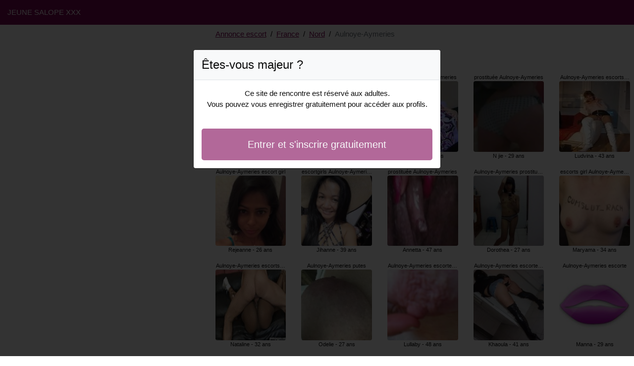

--- FILE ---
content_type: text/html; charset=UTF-8
request_url: https://www.jeune-salope-xxx.com/fr/annonce-escort/nord/aulnoye-aymeries
body_size: 5202
content:
<!doctype html>
<html lang="fr">
<head>
    <meta charset="utf-8">
    <meta name="viewport" content="width=device-width, initial-scale=1, shrink-to-fit=no">
    <link rel="stylesheet" href="/css/bootstrap.min.css" >
    <link rel="apple-touch-icon" sizes="180x180" href="/apple-touch-icon.png">
    <link rel="icon" type="image/png" sizes="32x32" href="/favicon-32x32.png">
    <link rel="icon" type="image/png" sizes="16x16" href="/favicon-16x16.png">
    <link rel="manifest" href="/site.webmanifest">
    <meta name="msapplication-TileColor" content="#7f0456">
    <meta name="theme-color" content="#ffffff">
		<title>Annonce escort Aulnoye-Aymeries, escorts girl | Jeune Salope XXX ✔️</title>
	<meta name="description" content="Escortes girl à Aulnoye-Aymeries, escorte girls, putes, ✅ escort girls à Aulnoye-Aymeries, escortgirls, escorts girls à Aulnoye-Aymeries, escorts girl." />
	<link rel="canonical" href="https://www.jeune-salope-xxx.com/fr/annonce-escort/nord/aulnoye-aymeries" />
	<style>
body{background-color:#FFFFFF;color: #0c0c0c;font-size: 15px;padding-bottom: 50px;padding-top: 50px;}
a, a:hover{color: #7f0456;}

header{
	line-height: 50px;position: fixed;top: 0;width: 100%;z-index: 1;background-color: #7f0456;
}

h1{font-size:1.5rem;width: 100%;}
h2{font-size:1.4rem;width: 100%;}
h3{font-size:1.3rem;width: 100%;}

.marie-josiane{color: #7f0456;}
a.marie-josiane:hover{color: #7f0456;}
.maora{background-color: rgba(127,4,86 ,.10);}
.khadidja{background-color: rgba(127,4,86 ,.60);}

.joele{column-count: 6;column-width: 150px;}
.sudem{font-size: 11px;}
.sudem:hover{cursor:pointer;}
.sudem:hover span:last-child{text-decoration:underline;}

.sudem img{display: block;margin: 0 auto;width: 100%;}

.auregane{display: block;white-space: nowrap;text-overflow: ellipsis;overflow: hidden;}

.mannuella{position: relative;}
.mannuella >div{position: fixed;}
.mannuella >div >div,.mannuella >div > div > object{width: 100%;height: calc(100vh - 50px);}

.list-unstyled{column-count: 4;column-width: 150px;line-height: 18px;}

.breadcrumb{background-color: transparent;padding: 10px 0;margin: 0;}
.breadcrumb a{text-decoration: underline;}
.breadcrumb-item+.breadcrumb-item::before{color: #0c0c0c;}

.modal {top: 10vh;}
.modal-backdrop.show {opacity: 0.8;}
.modal-title{font-size: 1.5rem;line-height: normal;}
.modal-body .btn-lg{padding: 1rem;}

@media (max-width: 767px){
    .list-unstyled{line-height:24px;}
    .mannuella{position: relative;}
    .mannuella >div{position: relative;}
    .mannuella >div >div,.mannuella >div > div > object{width: 100%;height: 200px;}
}
</style>		
</head>
<body id="body" onload="showOverlay()" >

	<header>
    	<div class="container-fluid" >
    		<div class="row" >
    			<div class="col-sm-6"><a href="https://www.jeune-salope-xxx.com" class="text-light" >JEUNE SALOPE XXX</a></div>
    		</div>
    	</div>
	</header>

		<div class="container-fluid"  >
    	<div class="row">
    		<div class="col-md-8 p-0 order-md-2" >
    			<ol class="breadcrumb p-2">
    				<li class="breadcrumb-item"><a href="https://www.jeune-salope-xxx.com">Annonce escort</a></li>
    				<li class="breadcrumb-item"><a href="https://www.jeune-salope-xxx.com/fr/annonce-escort">France</a></li>
    				<li class="breadcrumb-item"><a href="https://www.jeune-salope-xxx.com/fr/annonce-escort/nord">Nord</a></li>
    				<li class="breadcrumb-item active">Aulnoye-Aymeries</li>
    			</ol>
        	    <h1 class="p-2" >Annonce escort Aulnoye-Aymeries</h1>
				<div class="joele" >
    	<div class="p-2 text-center sudem" data-id="30151" data-name="Kerene"  data-age="38" >
		<span class="auregane" >Aulnoye-Aymeries escortes girls</span>
		<img alt="Aulnoye-Aymeries escortes girls" class="lazy rounded" data-src="//cdn.jeune-salope-xxx.com/m587gqu1U.jpg" src="[data-uri]" >
		<span class="auregane" >Kerene - 38 ans</span>
	</div>
    	<div class="p-2 text-center sudem" data-id="12946" data-name="Rejeanne"  data-age="26" >
		<span class="auregane" >Aulnoye-Aymeries escort girl</span>
		<img alt="Aulnoye-Aymeries escort girl" class="lazy rounded" data-src="//cdn.jeune-salope-xxx.com/WdfmGAaB9.jpg" src="[data-uri]" >
		<span class="auregane" >Rejeanne - 26 ans</span>
	</div>
    	<div class="p-2 text-center sudem" data-id="21117" data-name="Nataline"  data-age="32" >
		<span class="auregane" >Aulnoye-Aymeries escorts girls</span>
		<img alt="Aulnoye-Aymeries escorts girls" class="lazy rounded" data-src="//cdn.jeune-salope-xxx.com/sUuNYt7uO.jpg" src="[data-uri]" >
		<span class="auregane" >Nataline - 32 ans</span>
	</div>
    	<div class="p-2 text-center sudem" data-id="34766" data-name="Alejandra"  data-age="40" >
		<span class="auregane" >Aulnoye-Aymeries pute</span>
		<img alt="Aulnoye-Aymeries pute" class="lazy rounded" data-src="//cdn.jeune-salope-xxx.com/2E1lrlBO6.jpg" src="[data-uri]" >
		<span class="auregane" >Alejandra - 40 ans</span>
	</div>
    	<div class="p-2 text-center sudem" data-id="3178" data-name="Chahira"  data-age="25" >
		<span class="auregane" >Aulnoye-Aymeries pute</span>
		<img alt="Aulnoye-Aymeries pute" class="lazy rounded" data-src="//cdn.jeune-salope-xxx.com/71QzcC4Rg.jpg" src="[data-uri]" >
		<span class="auregane" >Chahira - 25 ans</span>
	</div>
    	<div class="p-2 text-center sudem" data-id="20126" data-name="Zuleyha"  data-age="39" >
		<span class="auregane" >escorte girl Aulnoye-Aymeries</span>
		<img alt="escorte girl Aulnoye-Aymeries" class="lazy rounded" data-src="//cdn.jeune-salope-xxx.com/0EXaCTrLx.jpg" src="[data-uri]" >
		<span class="auregane" >Zuleyha - 39 ans</span>
	</div>
    	<div class="p-2 text-center sudem" data-id="17941" data-name="Anne-solange"  data-age="31" >
		<span class="auregane" >Aulnoye-Aymeries escorte girls</span>
		<img alt="Aulnoye-Aymeries escorte girls" class="lazy rounded" data-src="//cdn.jeune-salope-xxx.com/OvFsypI6v.jpg" src="[data-uri]" >
		<span class="auregane" >Anne-solange - 31 ans</span>
	</div>
    	<div class="p-2 text-center sudem" data-id="33315" data-name="Mackenzy"  data-age="42" >
		<span class="auregane" >Aulnoye-Aymeries escort girls</span>
		<img alt="Aulnoye-Aymeries escort girls" class="lazy rounded" data-src="//cdn.jeune-salope-xxx.com/8Wd7dlOvt.jpg" src="[data-uri]" >
		<span class="auregane" >Mackenzy - 42 ans</span>
	</div>
    	<div class="p-2 text-center sudem" data-id="12833" data-name="Mya"  data-age="27" >
		<span class="auregane" >escortgirl Aulnoye-Aymeries</span>
		<img alt="escortgirl Aulnoye-Aymeries" class="lazy rounded" data-src="//cdn.jeune-salope-xxx.com/1sZfvq9Px.jpg" src="[data-uri]" >
		<span class="auregane" >Mya - 27 ans</span>
	</div>
    	<div class="p-2 text-center sudem" data-id="33086" data-name="Euphroisie"  data-age="43" >
		<span class="auregane" >escorte girls Aulnoye-Aymeries</span>
		<img alt="escorte girls Aulnoye-Aymeries" class="lazy rounded" data-src="//cdn.jeune-salope-xxx.com/bQlxvDGiu.jpg" src="[data-uri]" >
		<span class="auregane" >Euphroisie - 43 ans</span>
	</div>
    	<div class="p-2 text-center sudem" data-id="8853" data-name="Lonna"  data-age="24" >
		<span class="auregane" >putes Aulnoye-Aymeries</span>
		<img alt="putes Aulnoye-Aymeries" class="lazy rounded" data-src="//cdn.jeune-salope-xxx.com/uFlDKRcIY.jpg" src="[data-uri]" >
		<span class="auregane" >Lonna - 24 ans</span>
	</div>
    	<div class="p-2 text-center sudem" data-id="26554" data-name="Acelya"  data-age="43" >
		<span class="auregane" >Aulnoye-Aymeries escort girl</span>
		<img alt="Aulnoye-Aymeries escort girl" class="lazy rounded" data-src="//cdn.jeune-salope-xxx.com/w47v7bqTP.jpg" src="[data-uri]" >
		<span class="auregane" >Acelya - 43 ans</span>
	</div>
    	<div class="p-2 text-center sudem" data-id="35362" data-name="Tesse"  data-age="47" >
		<span class="auregane" >Aulnoye-Aymeries escortgirl</span>
		<img alt="Aulnoye-Aymeries escortgirl" class="lazy rounded" data-src="//cdn.jeune-salope-xxx.com/k52FQrg4Y.jpg" src="[data-uri]" >
		<span class="auregane" >Tesse - 47 ans</span>
	</div>
    	<div class="p-2 text-center sudem" data-id="31266" data-name="Jihanne"  data-age="39" >
		<span class="auregane" >escortgirls Aulnoye-Aymeries</span>
		<img alt="escortgirls Aulnoye-Aymeries" class="lazy rounded" data-src="//cdn.jeune-salope-xxx.com/ZS39EgJ6R.jpg" src="[data-uri]" >
		<span class="auregane" >Jihanne - 39 ans</span>
	</div>
    	<div class="p-2 text-center sudem" data-id="9664" data-name="Odelie"  data-age="27" >
		<span class="auregane" >Aulnoye-Aymeries putes</span>
		<img alt="Aulnoye-Aymeries putes" class="lazy rounded" data-src="//cdn.jeune-salope-xxx.com/xGl1LmbNG.jpg" src="[data-uri]" >
		<span class="auregane" >Odelie - 27 ans</span>
	</div>
    	<div class="p-2 text-center sudem" data-id="11175" data-name="Sokaina"  data-age="24" >
		<span class="auregane" >Aulnoye-Aymeries escortgirls</span>
		<img alt="Aulnoye-Aymeries escortgirls" class="lazy rounded" data-src="//cdn.jeune-salope-xxx.com/wUIwNMt98.jpg" src="[data-uri]" >
		<span class="auregane" >Sokaina - 24 ans</span>
	</div>
    	<div class="p-2 text-center sudem" data-id="24685" data-name="Encarnacion"  data-age="42" >
		<span class="auregane" >escortes girls Aulnoye-Aymeries</span>
		<img alt="escortes girls Aulnoye-Aymeries" class="lazy rounded" data-src="//cdn.jeune-salope-xxx.com/ykAMJjTrV.jpg" src="[data-uri]" >
		<span class="auregane" >Encarnacion - 42 ans</span>
	</div>
    	<div class="p-2 text-center sudem" data-id="41716" data-name="Charlyse"  data-age="46" >
		<span class="auregane" >Aulnoye-Aymeries escorts</span>
		<img alt="Aulnoye-Aymeries escorts" class="lazy rounded" data-src="//cdn.jeune-salope-xxx.com/urgWHcgZP.jpg" src="[data-uri]" >
		<span class="auregane" >Charlyse - 46 ans</span>
	</div>
    	<div class="p-2 text-center sudem" data-id="26381" data-name="Diani"  data-age="38" >
		<span class="auregane" >escorts girl Aulnoye-Aymeries</span>
		<img alt="escorts girl Aulnoye-Aymeries" class="lazy rounded" data-src="//cdn.jeune-salope-xxx.com/UtphC963o.jpg" src="[data-uri]" >
		<span class="auregane" >Diani - 38 ans</span>
	</div>
    	<div class="p-2 text-center sudem" data-id="16837" data-name="Ummahan"  data-age="31" >
		<span class="auregane" >Aulnoye-Aymeries escort girl</span>
		<img alt="Aulnoye-Aymeries escort girl" class="lazy rounded" data-src="//cdn.jeune-salope-xxx.com/kFbCnrLmF.jpg" src="[data-uri]" >
		<span class="auregane" >Ummahan - 31 ans</span>
	</div>
    	<div class="p-2 text-center sudem" data-id="3016" data-name="Rose-andrée"  data-age="23" >
		<span class="auregane" >Aulnoye-Aymeries escortgirl</span>
		<img alt="Aulnoye-Aymeries escortgirl" class="lazy rounded" data-src="//cdn.jeune-salope-xxx.com/cGuJJNpYf.jpg" src="[data-uri]" >
		<span class="auregane" >Rose-andrée - 23 ans</span>
	</div>
    	<div class="p-2 text-center sudem" data-id="1101" data-name="Simane"  data-age="20" >
		<span class="auregane" >escorte girl Aulnoye-Aymeries</span>
		<img alt="escorte girl Aulnoye-Aymeries" class="lazy rounded" data-src="//cdn.jeune-salope-xxx.com/quULyLT4j.jpg" src="[data-uri]" >
		<span class="auregane" >Simane - 20 ans</span>
	</div>
    	<div class="p-2 text-center sudem" data-id="3356" data-name="Kailya"  data-age="21" >
		<span class="auregane" >Aulnoye-Aymeries escorts</span>
		<img alt="Aulnoye-Aymeries escorts" class="lazy rounded" data-src="//cdn.jeune-salope-xxx.com/9M2jJHATw.jpg" src="[data-uri]" >
		<span class="auregane" >Kailya - 21 ans</span>
	</div>
    	<div class="p-2 text-center sudem" data-id="5854" data-name="Stelline"  data-age="22" >
		<span class="auregane" >Aulnoye-Aymeries pute</span>
		<img alt="Aulnoye-Aymeries pute" class="lazy rounded" data-src="//cdn.jeune-salope-xxx.com/yhL1zCpox.jpg" src="[data-uri]" >
		<span class="auregane" >Stelline - 22 ans</span>
	</div>
    	<div class="p-2 text-center sudem" data-id="45326" data-name="Zoubeda"  data-age="49" >
		<span class="auregane" >escortgirl Aulnoye-Aymeries</span>
		<img alt="escortgirl Aulnoye-Aymeries" class="lazy rounded" data-src="//cdn.jeune-salope-xxx.com/15n0XDauT.jpg" src="[data-uri]" >
		<span class="auregane" >Zoubeda - 49 ans</span>
	</div>
    	<div class="p-2 text-center sudem" data-id="33066" data-name="Annetta"  data-age="47" >
		<span class="auregane" >prostituée Aulnoye-Aymeries</span>
		<img alt="prostituée Aulnoye-Aymeries" class="lazy rounded" data-src="//cdn.jeune-salope-xxx.com/cJMg4syia.jpg" src="[data-uri]" >
		<span class="auregane" >Annetta - 47 ans</span>
	</div>
    	<div class="p-2 text-center sudem" data-id="40732" data-name="Lullaby"  data-age="48" >
		<span class="auregane" >Aulnoye-Aymeries escortes girls</span>
		<img alt="Aulnoye-Aymeries escortes girls" class="lazy rounded" data-src="//cdn.jeune-salope-xxx.com/iAEwOVlD3.jpg" src="[data-uri]" >
		<span class="auregane" >Lullaby - 48 ans</span>
	</div>
    	<div class="p-2 text-center sudem" data-id="21893" data-name="Leticia"  data-age="38" >
		<span class="auregane" >Aulnoye-Aymeries escort girl</span>
		<img alt="Aulnoye-Aymeries escort girl" class="lazy rounded" data-src="//cdn.jeune-salope-xxx.com/4OQBo5tsC.jpg" src="[data-uri]" >
		<span class="auregane" >Leticia - 38 ans</span>
	</div>
    	<div class="p-2 text-center sudem" data-id="16316" data-name="Jeannina"  data-age="30" >
		<span class="auregane" >Aulnoye-Aymeries putes</span>
		<img alt="Aulnoye-Aymeries putes" class="lazy rounded" data-src="//cdn.jeune-salope-xxx.com/otIpuGrYT.jpg" src="[data-uri]" >
		<span class="auregane" >Jeannina - 30 ans</span>
	</div>
    	<div class="p-2 text-center sudem" data-id="32392" data-name="Elphie"  data-age="44" >
		<span class="auregane" >Aulnoye-Aymeries escortgirls</span>
		<img alt="Aulnoye-Aymeries escortgirls" class="lazy rounded" data-src="//cdn.jeune-salope-xxx.com/JegqD1Jvt.jpg" src="[data-uri]" >
		<span class="auregane" >Elphie - 44 ans</span>
	</div>
    	<div class="p-2 text-center sudem" data-id="33223" data-name="Meylina"  data-age="40" >
		<span class="auregane" >Aulnoye-Aymeries escorte girls</span>
		<img alt="Aulnoye-Aymeries escorte girls" class="lazy rounded" data-src="//cdn.jeune-salope-xxx.com/hTOGVWqi9.jpg" src="[data-uri]" >
		<span class="auregane" >Meylina - 40 ans</span>
	</div>
    	<div class="p-2 text-center sudem" data-id="13655" data-name="Ahava"  data-age="26" >
		<span class="auregane" >pute Aulnoye-Aymeries</span>
		<img alt="pute Aulnoye-Aymeries" class="lazy rounded" data-src="//cdn.jeune-salope-xxx.com/5qa2AV0Sm.jpg" src="[data-uri]" >
		<span class="auregane" >Ahava - 26 ans</span>
	</div>
    	<div class="p-2 text-center sudem" data-id="37406" data-name="Marie-valérie"  data-age="42" >
		<span class="auregane" >Aulnoye-Aymeries escortes girls</span>
		<img alt="Aulnoye-Aymeries escortes girls" class="lazy rounded" data-src="//cdn.jeune-salope-xxx.com/mKCjKATrA.jpg" src="[data-uri]" >
		<span class="auregane" >Marie-valérie - 42 ans</span>
	</div>
    	<div class="p-2 text-center sudem" data-id="12127" data-name="Loua"  data-age="31" >
		<span class="auregane" >Aulnoye-Aymeries prostituée</span>
		<img alt="Aulnoye-Aymeries prostituée" class="lazy rounded" data-src="//cdn.jeune-salope-xxx.com/HpYxdIB13.jpg" src="[data-uri]" >
		<span class="auregane" >Loua - 31 ans</span>
	</div>
    	<div class="p-2 text-center sudem" data-id="29884" data-name="Djahina"  data-age="48" >
		<span class="auregane" >escort girl Aulnoye-Aymeries</span>
		<img alt="escort girl Aulnoye-Aymeries" class="lazy rounded" data-src="//cdn.jeune-salope-xxx.com/qD2pigbT7.jpg" src="[data-uri]" >
		<span class="auregane" >Djahina - 48 ans</span>
	</div>
    	<div class="p-2 text-center sudem" data-id="24479" data-name="N diaye"  data-age="34" >
		<span class="auregane" >escorte girl Aulnoye-Aymeries</span>
		<img alt="escorte girl Aulnoye-Aymeries" class="lazy rounded" data-src="//cdn.jeune-salope-xxx.com/JPb1ONIxY.jpg" src="[data-uri]" >
		<span class="auregane" >N diaye - 34 ans</span>
	</div>
    	<div class="p-2 text-center sudem" data-id="14940" data-name="N jie"  data-age="29" >
		<span class="auregane" >prostituée Aulnoye-Aymeries</span>
		<img alt="prostituée Aulnoye-Aymeries" class="lazy rounded" data-src="//cdn.jeune-salope-xxx.com/xiWdnASwy.jpg" src="[data-uri]" >
		<span class="auregane" >N jie - 29 ans</span>
	</div>
    	<div class="p-2 text-center sudem" data-id="8438" data-name="Dorothea"  data-age="27" >
		<span class="auregane" >Aulnoye-Aymeries prostituées</span>
		<img alt="Aulnoye-Aymeries prostituées" class="lazy rounded" data-src="//cdn.jeune-salope-xxx.com/xynk6mR6z.jpg" src="[data-uri]" >
		<span class="auregane" >Dorothea - 27 ans</span>
	</div>
    	<div class="p-2 text-center sudem" data-id="26607" data-name="Khaoula"  data-age="41" >
		<span class="auregane" >Aulnoye-Aymeries escorte girls</span>
		<img alt="Aulnoye-Aymeries escorte girls" class="lazy rounded" data-src="//cdn.jeune-salope-xxx.com/awgkPk9vA.jpg" src="[data-uri]" >
		<span class="auregane" >Khaoula - 41 ans</span>
	</div>
    	<div class="p-2 text-center sudem" data-id="10823" data-name="Ascencion"  data-age="31" >
		<span class="auregane" >Aulnoye-Aymeries escorts girl</span>
		<img alt="Aulnoye-Aymeries escorts girl" class="lazy rounded" data-src="//cdn.jeune-salope-xxx.com/fpU0IH0uh.jpg" src="[data-uri]" >
		<span class="auregane" >Ascencion - 31 ans</span>
	</div>
    	<div class="p-2 text-center sudem" data-id="13842" data-name="Fatiya"  data-age="30" >
		<span class="auregane" >Aulnoye-Aymeries prostituées</span>
		<img alt="Aulnoye-Aymeries prostituées" class="lazy rounded" data-src="//cdn.jeune-salope-xxx.com/4c9UrKyeg.jpg" src="[data-uri]" >
		<span class="auregane" >Fatiya - 30 ans</span>
	</div>
    	<div class="p-2 text-center sudem" data-id="4715" data-name="Telma"  data-age="23" >
		<span class="auregane" >escort Aulnoye-Aymeries</span>
		<img alt="escort Aulnoye-Aymeries" class="lazy rounded" data-src="//cdn.jeune-salope-xxx.com/rFFG64KU0.jpg" src="[data-uri]" >
		<span class="auregane" >Telma - 23 ans</span>
	</div>
    	<div class="p-2 text-center sudem" data-id="22329" data-name="Djaida"  data-age="39" >
		<span class="auregane" >Aulnoye-Aymeries escorts girl</span>
		<img alt="Aulnoye-Aymeries escorts girl" class="lazy rounded" data-src="//cdn.jeune-salope-xxx.com/z9YzYq8Sb.jpg" src="[data-uri]" >
		<span class="auregane" >Djaida - 39 ans</span>
	</div>
    	<div class="p-2 text-center sudem" data-id="21527" data-name="Ibtissam"  data-age="38" >
		<span class="auregane" >prostituée Aulnoye-Aymeries</span>
		<img alt="prostituée Aulnoye-Aymeries" class="lazy rounded" data-src="//cdn.jeune-salope-xxx.com/loqWIWMfH.jpg" src="[data-uri]" >
		<span class="auregane" >Ibtissam - 38 ans</span>
	</div>
    	<div class="p-2 text-center sudem" data-id="34891" data-name="Pierre-line"  data-age="49" >
		<span class="auregane" >escort girls Aulnoye-Aymeries</span>
		<img alt="escort girls Aulnoye-Aymeries" class="lazy rounded" data-src="//cdn.jeune-salope-xxx.com/pXvLufH83.jpg" src="[data-uri]" >
		<span class="auregane" >Pierre-line - 49 ans</span>
	</div>
    	<div class="p-2 text-center sudem" data-id="11502" data-name="Rahmouna"  data-age="26" >
		<span class="auregane" >escortes girls Aulnoye-Aymeries</span>
		<img alt="escortes girls Aulnoye-Aymeries" class="lazy rounded" data-src="//cdn.jeune-salope-xxx.com/txW9kVkw0.jpg" src="[data-uri]" >
		<span class="auregane" >Rahmouna - 26 ans</span>
	</div>
    	<div class="p-2 text-center sudem" data-id="43643" data-name="Mylis"  data-age="42" >
		<span class="auregane" >Aulnoye-Aymeries prostituées</span>
		<img alt="Aulnoye-Aymeries prostituées" class="lazy rounded" data-src="//cdn.jeune-salope-xxx.com/yi2r9enty.jpg" src="[data-uri]" >
		<span class="auregane" >Mylis - 42 ans</span>
	</div>
    	<div class="p-2 text-center sudem" data-id="21848" data-name="Flaura"  data-age="40" >
		<span class="auregane" >putes Aulnoye-Aymeries</span>
		<img alt="putes Aulnoye-Aymeries" class="lazy rounded" data-src="//cdn.jeune-salope-xxx.com/yUfOryRdb.jpg" src="[data-uri]" >
		<span class="auregane" >Flaura - 40 ans</span>
	</div>
    	<div class="p-2 text-center sudem" data-id="44966" data-name="Ludvina"  data-age="43" >
		<span class="auregane" >Aulnoye-Aymeries escorts girls</span>
		<img alt="Aulnoye-Aymeries escorts girls" class="lazy rounded" data-src="//cdn.jeune-salope-xxx.com/Q7uh6Yi7O.jpg" src="[data-uri]" >
		<span class="auregane" >Ludvina - 43 ans</span>
	</div>
    	<div class="p-2 text-center sudem" data-id="16855" data-name="Maryama"  data-age="34" >
		<span class="auregane" >escorts girl Aulnoye-Aymeries</span>
		<img alt="escorts girl Aulnoye-Aymeries" class="lazy rounded" data-src="//cdn.jeune-salope-xxx.com/c5WP9JxD4.jpg" src="[data-uri]" >
		<span class="auregane" >Maryama - 34 ans</span>
	</div>
    	<div class="p-2 text-center sudem" data-id="9138" data-name="Manna"  data-age="29" >
		<span class="auregane" >Aulnoye-Aymeries escorte</span>
		<img alt="Aulnoye-Aymeries escorte" class="lazy rounded" data-src="//cdn.jeune-salope-xxx.com/u9TC69NXn.jpg" src="[data-uri]" >
		<span class="auregane" >Manna - 29 ans</span>
	</div>
    	<div class="p-2 text-center sudem" data-id="25287" data-name="Kathlen"  data-age="40" >
		<span class="auregane" >escort Aulnoye-Aymeries</span>
		<img alt="escort Aulnoye-Aymeries" class="lazy rounded" data-src="//cdn.jeune-salope-xxx.com/hLy12K4Ow.jpg" src="[data-uri]" >
		<span class="auregane" >Kathlen - 40 ans</span>
	</div>
    	<div class="p-2 text-center sudem" data-id="8333" data-name="Perina"  data-age="28" >
		<span class="auregane" >Aulnoye-Aymeries escorts</span>
		<img alt="Aulnoye-Aymeries escorts" class="lazy rounded" data-src="//cdn.jeune-salope-xxx.com/Eo4Xs3bRP.jpg" src="[data-uri]" >
		<span class="auregane" >Perina - 28 ans</span>
	</div>
    	<div class="p-2 text-center sudem" data-id="3203" data-name="Firmaine"  data-age="21" >
		<span class="auregane" >Aulnoye-Aymeries escorte</span>
		<img alt="Aulnoye-Aymeries escorte" class="lazy rounded" data-src="//cdn.jeune-salope-xxx.com/zOZjNBjKh.jpg" src="[data-uri]" >
		<span class="auregane" >Firmaine - 21 ans</span>
	</div>
    	<div class="p-2 text-center sudem" data-id="8822" data-name="Karolyn"  data-age="28" >
		<span class="auregane" >Aulnoye-Aymeries escorts girls</span>
		<img alt="Aulnoye-Aymeries escorts girls" class="lazy rounded" data-src="//cdn.jeune-salope-xxx.com/70PtA8ia1.jpg" src="[data-uri]" >
		<span class="auregane" >Karolyn - 28 ans</span>
	</div>
    	<div class="p-2 text-center sudem" data-id="19571" data-name="Milene"  data-age="39" >
		<span class="auregane" >Aulnoye-Aymeries escortes</span>
		<img alt="Aulnoye-Aymeries escortes" class="lazy rounded" data-src="//cdn.jeune-salope-xxx.com/C87KN5yGa.jpg" src="[data-uri]" >
		<span class="auregane" >Milene - 39 ans</span>
	</div>
    	<div class="p-2 text-center sudem" data-id="28667" data-name="Wassima"  data-age="44" >
		<span class="auregane" >Aulnoye-Aymeries escorte</span>
		<img alt="Aulnoye-Aymeries escorte" class="lazy rounded" data-src="//cdn.jeune-salope-xxx.com/RHkb82ZEV.jpg" src="[data-uri]" >
		<span class="auregane" >Wassima - 44 ans</span>
	</div>
    	<div class="p-2 text-center sudem" data-id="29801" data-name="Sohela"  data-age="41" >
		<span class="auregane" >escort girls Aulnoye-Aymeries</span>
		<img alt="escort girls Aulnoye-Aymeries" class="lazy rounded" data-src="//cdn.jeune-salope-xxx.com/cxGPCAgkT.jpg" src="[data-uri]" >
		<span class="auregane" >Sohela - 41 ans</span>
	</div>
    	<div class="p-2 text-center sudem" data-id="3179" data-name="Chiryne"  data-age="25" >
		<span class="auregane" >escort girls Aulnoye-Aymeries</span>
		<img alt="escort girls Aulnoye-Aymeries" class="lazy rounded" data-src="//cdn.jeune-salope-xxx.com/FaI4Qjj9P.jpg" src="[data-uri]" >
		<span class="auregane" >Chiryne - 25 ans</span>
	</div>
    	<div class="p-2 text-center sudem" data-id="38357" data-name="Meyriam"  data-age="46" >
		<span class="auregane" >escorts girl Aulnoye-Aymeries</span>
		<img alt="escorts girl Aulnoye-Aymeries" class="lazy rounded" data-src="//cdn.jeune-salope-xxx.com/NeQ7e4O8M.jpg" src="[data-uri]" >
		<span class="auregane" >Meyriam - 46 ans</span>
	</div>
    </div>    			<div class="card m-2">
    				<div class="card-header"><h2>Escorts girl à Aulnoye-Aymeries</h2></div>
    				<div class="card-body">
        				        					        					<a href="https://www.jeune-salope-xxx.com/fr/annonce-escort/nord/wattrelos">Wattrelos</a>, 
        					        				        					        					Clary, 
        					        				        					        					Quérénaing, 
        					        				        					        					Fressies, 
        					        				        					        					Doignies, 
        					        				        					        					Leval, 
        					        				        					        					Marquette-en-Ostrevant, 
        					        				        					        					Englefontaine, 
        					        				        					        					Condé-sur-l&#039;Escaut, 
        					        				        					        					Sainghin-en-Weppes, 
        					        				        					        					Gonnelieu, 
        					        				        					        					Auchy-lez-Orchies, 
        					        				        					        					Chéreng, 
        					        				        					        					Sailly-lez-Lannoy, 
        					        				        					        					Cysoing, 
        					        				        					        					Pradelles, 
        					        				        					        					Bergues, 
        					        				        					        					Hasnon, 
        					        				        					        					<a href="https://www.jeune-salope-xxx.com/fr/annonce-escort/nord/bruay-sur-lescaut">Bruay-sur-l&#039;Escaut</a>, 
        					        				        					        					Cattenières, 
        					        				        					        					Linselles, 
        					        				        					        					Noyelles-sur-Sambre, 
        					        				        					        					Famars, 
        					        				        					        					Avesnes-les-Aubert, 
        					        				        					        					Dehéries, 
        					        				        					        					Fresnes-sur-Escaut, 
        					        				        					        					Leers, 
        					        				        					        					Brillon, 
        					        				        					        					Masny, 
        					        				        					        					Wandignies-Hamage, 
        					        				        					        					Bollezeele, 
        					        				        					        					Méteren, 
        					        				        					        					Moëres, 
        					        				        					        					Hornaing, 
        					        				        					        					Landas, 
        					        				        					        					<a href="https://www.jeune-salope-xxx.com/fr/annonce-escort/nord/saint-andre-lez-lille">Saint-André-lez-Lille</a>, 
        					        				        					        					Rainsars, 
        					        				        					        					Grand-Fayt, 
        					        				        					        					Awoingt, 
        					        				        					        					<a href="https://www.jeune-salope-xxx.com/fr/annonce-escort/nord/lambersart">Lambersart</a>, 
        					        				        					        					Fontaine-au-Bois, 
        					        				        					        					Blécourt, 
        					        				        					        					Hamel, 
        					        				        					        					Feignies, 
        					        				        					        					Aubencheul-au-Bac, 
        					        				        					        					Fretin, 
        					        				        					        					Arleux, 
        					        				        					        					Prisches, 
        					        				        					        					Hantay, 
        					        				        					        					<a href="https://www.jeune-salope-xxx.com/fr/annonce-escort/nord/bailleul">Bailleul</a>, 
        					        				        				        			</div>
    			</div>
        	</div>
        	
        	<div class="col-md-4 p-0 mannuella order-md-1" >
    			<div class="col-md-4  p-0"  >
    				    				<div>
						<object data="https://maps.google.com/maps?f=q&source=s_q&hl=en&geocode=&q=Aulnoye-Aymeries+59+France&aq=&ie=UTF8&hq=&t=m&output=embed" frameborder="0"  scrolling="no" ></object>
    				</div>
    				    			</div>
    		</div>
        	
		</div>
	</div>
	
	
	<div class="modal" id="registerModal" tabindex="-1" role="dialog">
		<div class="modal-dialog" role="document">
			<div class="modal-content">

			</div>
		</div>
	</div>
	
	<script src="/js/jquery-3.5.1.min.js"></script>
	<script src="/js/bootstrap.min.js" crossorigin="anonymous"></script>
    <script src="/js/intersection-observer.js"></script>
    <script src="/js/lazyload.min.js"></script>
    <script>
		var girl = 'sudem';
	</script>
	    <script>
	var lazyLoadInstance = new LazyLoad({
	    elements_selector: ".lazy",
	    threshold: 300,
	});

	$(document).on('click', '.' + girl, function(e){
		e.preventDefault();
		var id = $(this).data('id');
		var name = $(this).data('name');
		var age = $(this).data('age');
	    $.ajax({
	        url : '/contact/' + id,
	        type : 'POST',
	        data : {name : name, age : age},
	        dataType : 'html',
	        success : function(code_html, statut){
	            $('.modal-content').empty();
	            $('.modal-content').append(code_html);
	            $('#registerModal').modal({backdrop: 'static', keyboard: false}).show();
	        }
	     });
	});

	function showOverlay()
	{
		$('.' + girl)[0].click();
	}

    function aVisitor()
    {
    	$.post( "/a-visitor" );
    }

    $( document ).ready(function() {
    	aVisitor();
    });
    </script>
<script defer src="https://static.cloudflareinsights.com/beacon.min.js/vcd15cbe7772f49c399c6a5babf22c1241717689176015" integrity="sha512-ZpsOmlRQV6y907TI0dKBHq9Md29nnaEIPlkf84rnaERnq6zvWvPUqr2ft8M1aS28oN72PdrCzSjY4U6VaAw1EQ==" data-cf-beacon='{"version":"2024.11.0","token":"567ec65c54a64c97b930ffb7c1bc881d","r":1,"server_timing":{"name":{"cfCacheStatus":true,"cfEdge":true,"cfExtPri":true,"cfL4":true,"cfOrigin":true,"cfSpeedBrain":true},"location_startswith":null}}' crossorigin="anonymous"></script>
</body>
</html>

--- FILE ---
content_type: text/html; charset=UTF-8
request_url: https://www.jeune-salope-xxx.com/contact/30151
body_size: -12
content:
<div class="modal-header bg-light">
	<h5 class="modal-title">Êtes-vous majeur ?</h5>
</div>
<div class="modal-body">
	<div class="rounded text-center" >
		<p>Ce site de rencontre est réservé aux adultes.<br>Vous pouvez vous enregistrer gratuitement pour accéder aux profils.</p>
		<br>
		<a rel="nofollow" href="https://www.jeune-salope-xxx.com/register" class="btn w-100 text-light btn-lg khadidja">Entrer et s'inscrire gratuitement</a>
	</div>
</div>